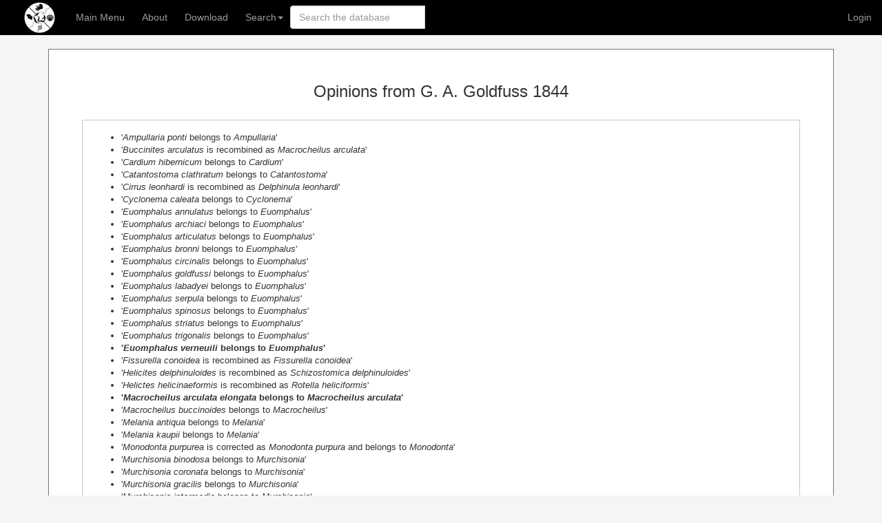

--- FILE ---
content_type: text/html; charset=utf-8
request_url: https://paleobiodb.org/classic/displayTaxonomicNamesAndOpinions?reference_no=12012&display=opinions
body_size: 3890
content:
<!DOCTYPE html>
<html lang="en">
  <head>
    <meta name="viewport" content="width=device-width, initial-scale=1.0">
    <link rel="stylesheet" href="https://maxcdn.bootstrapcdn.com/bootstrap/3.3.7/css/bootstrap.css">

    <link href="//cdnjs.cloudflare.com/ajax/libs/pnotify/2.0.0/pnotify.all.min.css" rel="stylesheet">

    <script src="//ajax.googleapis.com/ajax/libs/jquery/2.0.3/jquery.min.js" type="text/javascript"></script>

    <link rel="stylesheet" href="/public/classic_css/autocomplete.css">

    <meta charset="UTF-8">
    
    
    <title>PBDB</title>
    <!-- <title>PBDB</title> -->
    <!-- HTML5 shim and Respond.js IE8 support of HTML5 elements and media queries -->
    <!--[if lt IE 9]>
    <script src="//cdnjs.cloudflare.com/ajax/libs/html5shiv/3.6.2/html5shiv.js"></script>
    <script src="//cdnjs.cloudflare.com/ajax/libs/respond.js/1.2.0/respond.js"></script>
    <![endif]-->
    <script src="/public/classic_js/autocomplete.js"></script>
    <script language="javascript" type="text/javascript">
      var acapp = new AutoCompleteObject("searchbox", "cls", "classic");
      document.addEventListener("DOMContentLoaded", acapp.initialize, false);
      
      function NewTab(doclink) { 
          window.open( 
              doclink, "_blank"); 
      }     </script>
  </head>

  <body>
    <style>
      .nav > li > a { padding-left: 15px; padding-right: 10px }
    </style>
      <nav class="navbar navbar-inverse navbar-static-top" style="background-color: #000000" role="navigation">
      <div style="margin-left: 20px; margin-right: 20px">

  <!-- Brand and toggle get grouped for better mobile display --> 
  <div class="navbar-header">
    <button type="button" class="navbar-toggle" data-toggle="collapse" data-target="#tgc-main-nav-collapse">
      <span class="sr-only">Toggle navigation</span>
      MENU
    </button>
    <a class="navbar-brand" href="/"><img src="/public/images/logo_white.png" alt="PaleobioDB" title="PBDB Home" style="margin-top: -12px"></a>
  </div>
        <div class="collapse navbar-collapse">
          <ul class="nav navbar-nav">
            <li><a href="/classic">Main Menu</a></li>
            <li class="dropdown">
              <a href="#" class="dropdown-toggle" data-toggle="dropdown">About</a>
              <ul class="dropdown-menu">
		<li class="dropdown"><a onclick="NewTab('https://escholarship.org/content/qt6tm05630/qt6tm05630.pdf?t=s0797i')">User Guide</a></li>
		<li><a onclick="NewTab('https://docs.google.com/document/d/e/2PACX-1vQPrlNL2sUTFbZAzZFs2Jhs4j-1h3RfAIFNl54JstnHfxhhRcjMGImGU4VRk89C9Er_kNEWj7NTAqaR/pub')">FAQ</a></li>
		<li><a onclick="NewTab('https://docs.google.com/document/d/e/2PACX-1vSa6qptD9Ox02NoD3pD5XreK0lh9P0JCxsHo1cpwV5My7HPh77vLYy6zjOqLPo0Gy09DKbAK3x69yMr/pub')">Recent Changes</a></li>
		<li><a onclick="NewTab('https://docs.google.com/document/d/e/2PACX-1vSMxYT8vGz-8UOZmwKyEgMfuSbbk52fW-oQDbUxdMwIMd8xjqaQvue_sJvvW5LewvPGC-aeQActioIL/pub')">Data Definitions</a></li>
		<li><a onclick="NewTab('https://docs.google.com/document/d/e/2PACX-1vRGNLWHekf_Pi2tfxfJeGvIAR3S3Z9BT6apmPQ-AGQhCHm0YB7AAwvSDh8F0bmrgeTO9LsB4Yw5IVsn/pub')">People</a></li>
		<li><a onclick="NewTab('https://docs.google.com/document/d/e/2PACX-1vTj4EvmyKBAMq-mbfa7_TFbZMyA-JCRJhAjiEY5IFjaiPcjBTPO1uU54iefy_OxalV188qbKa2FZP8c/pub')">Funding</a></li>
		<li><a onclick="NewTab('https://docs.google.com/document/d/e/2PACX-1vR7kG-nphQsmxW2tHX3yZkuahsZfQyXb3-5d8k088LDxwMM0RYlFbXM-m6ERWgm-bCNx8JKtiDsHPvu/pub')">Project Development</a></li>
		<li><a onclick="NewTab('/#/publications')">Official Publications</a></li>
		<li><a onclick="NewTab('https://docs.google.com/document/d/e/2PACX-1vTSim8NOagd9iBlfCHWofL-fH4hMfkHUqakfwryDT2VOBxoCYsSMbpDcUdjBb0996Xvv8Ka7m1lqgcP/pub')">Partner Organizations</a></li>
		<li><a onclick="NewTab('https://docs.google.com/document/d/178HwGVtA4--3SSFCN5Xx56P75BskCWCZVV_OHMVK0Ms/edit?usp=sharing')">Database Policies</a></li>
		<li><a onclick="NewTab('https://docs.google.com/document/d/e/2PACX-1vSeDBiPU9fgkK44R49Nj2WyhquPKU0F3G0uH1ezl9gNNq3cRyGHPdEvjpNtnuVwnXgscmoWru4zKUmx/pub')">Grant Writing Assistance</a></li>
		<li><a onclick="NewTab('https://docs.google.com/document/d/e/2PACX-1vQtrCtdl_7wOzAgm90__urKxgIMWLxC1hdA5Qh0rLozrnXteObSSWdXaAd9jSuJWfScHBXFvGACI6z5/pub')">Contact Us</a></li>
              </ul>
            </li>
            <li><a href="/classic/displayDownloadGenerator">Download</a></li>
            <li class="dropdown">
              <a href="#" class="dropdown-toggle" data-toggle="dropdown">Search<b class="caret"></b></a>
              <ul class="dropdown-menu">
                <li><a href="/app/collections#">Fossil collection records</a></li>
                <li><a href="/classic/beginTaxonInfo">Fossil organisms</a></li>
                <li><a href="/classic/app/refs">Published references</a></li>
                <li><a href="/classic/classificationForm">Classifications of taxa in groups</a></li>
                <li><a href="/classic/displaySearchStrataForm">Stratigraphic units</a></li>
                <li><a href="/classic/app/archive/list">Data archives</a></li>
              </ul>
            </li>
            	    <li id="pbdb_selected_ref">	    </li>
	    
	      </ul>

          
            <ul class="nav navbar-nav navbar-right">
              <li><a href="/account">Login</a></li>
            </ul>
          

          <form class="navbar-form navbar-input-group form-search universalSearchForm"
			  onsubmit="return acapp.do_submit(this)">
                  <div class="input-group" id="acinput" style="display: table">
                    <input type="text" class="form-control" placeholder="Search the database" id="searchbox"
				onkeyup="acapp.do_keyup()">
                    <div class="searchResult dropdown-menu" style="display: none;"></div>
                  </div>
          </form>
		  
        </div><!-- /.navbar-collapse -->
      </div><!-- container -->
    </nav>

      <script language="javascript">
          document.body.addEventListener("click", function (e) {
              acapp.showhide_menu(e);
          });
      </script>
<link rel="stylesheet" type="text/css" href="/public/classic_css/common.css">

<!--javascript containing common functions-->
<!-- <script src="/public/classic_js/login.js" language="JavaScript" type="text/javascript"></script> -->
<script src="/public/classic_js/common.js" type="text/javascript"></script>
<script src="/public/classic_js/patch.js" type="text/javascript"></script>
<script src="/public/classic_js/api_request.js" type="text/javascript"></script>
<script src="/public/classic_js/ref_update.js" type="text/javascript"></script>

<div class="container">
<div id="mainBody">
<div class="innerMainPanel">
<div align="center"><p class="pageTitle">Opinions from G. A. Goldfuss 1844</p>
<div class="displayPanel" style="padding: 1em; margin-left: 3em; margin-right: 3em;">
<div class="small" align="left"><ul><li>'<i>Ampullaria ponti</i> belongs to <i>Ampullaria</i>' </li>
<li>'<i>Buccinites arculatus</i> is recombined as <i>Macrocheilus arculata</i>' </li>
<li>'<i>Cardium hibernicum</i> belongs to <i>Cardium</i>' </li>
<li>'<i>Catantostoma clathratum</i> belongs to <i>Catantostoma</i>' </li>
<li>'<i>Cirrus leonhardi</i> is recombined as <i>Delphinula leonhardi</i>' </li>
<li>'<i>Cyclonema caleata</i> belongs to <i>Cyclonema</i>' </li>
<li>'<i>Euomphalus annulatus</i> belongs to <i>Euomphalus</i>' </li>
<li>'<i>Euomphalus archiaci</i> belongs to <i>Euomphalus</i>' </li>
<li>'<i>Euomphalus articulatus</i> belongs to <i>Euomphalus</i>' </li>
<li>'<i>Euomphalus bronni</i> belongs to <i>Euomphalus</i>' </li>
<li>'<i>Euomphalus circinalis</i> belongs to <i>Euomphalus</i>' </li>
<li>'<i>Euomphalus goldfussi</i> belongs to <i>Euomphalus</i>' </li>
<li>'<i>Euomphalus labadyei</i> belongs to <i>Euomphalus</i>' </li>
<li>'<i>Euomphalus serpula</i> belongs to <i>Euomphalus</i>' </li>
<li>'<i>Euomphalus spinosus</i> belongs to <i>Euomphalus</i>' </li>
<li>'<i>Euomphalus striatus</i> belongs to <i>Euomphalus</i>' </li>
<li>'<i>Euomphalus trigonalis</i> belongs to <i>Euomphalus</i>' </li>
<li><b>'<i>Euomphalus verneuili</i> belongs to <i>Euomphalus</i>'</b> </li>
<li>'<i>Fissurella conoidea</i> is recombined as <i>Fissurella conoidea</i>' </li>
<li>'<i>Helicites delphinuloides</i> is recombined as <i>Schizostomica delphinuloides</i>' </li>
<li>'<i>Helictes helicinaeformis</i> is recombined as <i>Rotella heliciformis</i>' </li>
<li><b>'<i>Macrocheilus arculata elongata</i> belongs to <i>Macrocheilus arculata</i>'</b> </li>
<li>'<i>Macrocheilus buccinoides</i> belongs to <i>Macrocheilus</i>' </li>
<li>'<i>Melania antiqua</i> belongs to <i>Melania</i>' </li>
<li>'<i>Melania kaupii</i> belongs to <i>Melania</i>' </li>
<li>'<i>Monodonta purpurea</i> is corrected as <i>Monodonta purpura</i> and belongs to <i>Monodonta</i>' </li>
<li>'<i>Murchisonia binodosa</i> belongs to <i>Murchisonia</i>' </li>
<li>'<i>Murchisonia coronata</i> belongs to <i>Murchisonia</i>' </li>
<li>'<i>Murchisonia gracilis</i> belongs to <i>Murchisonia</i>' </li>
<li>'<i>Murchisonia intermedia</i> belongs to <i>Murchisonia</i>' </li>
<li>'<i>Murchisonia josepha</i> belongs to <i>Murchisonia</i>' </li>
<li>'<i>Natica ampliata</i> is recombined as <i>Pileopsis ampliata</i>' </li>
<li>'<i>Natica antiqua</i> belongs to <i>Natica</i>' </li>
<li>'<i>Natica efossa</i> belongs to <i>Natica</i>' </li>
<li>'<i>Natica margaritifera</i> belongs to <i>Natica</i>' </li>
<li>'<i>Natica protogaea</i> belongs to <i>Natica</i>' </li>
<li>'<i>Nerita subcostata</i> is recombined as <i>Natica subcostata</i>' </li>
<li>'<i>Neritina protei</i> belongs to <i>Neritina</i>' </li>
<li><b>'<i>Phasianella fusiformis</i> belongs to <i>Phasianella</i>'</b> </li>
<li>'<i>Phasianella neritoides</i> belongs to <i>Phasianella</i>' </li>
<li><b>'<i>Phasianella oceani</i> belongs to <i>Phasianella</i>'</b> </li>
<li>'<i>Phasianella ovata</i> belongs to <i>Phasianella</i>' </li>
<li>'<i>Phasianella ventricosa</i> belongs to <i>Phasianella</i>' </li>
<li>'<i>Pileopsis compressus</i> is corrected as <i>Pileopsis compressa</i> and belongs to <i>Pileopsis</i>' </li>
<li><b>'<i>Pileopsis prisca</i> belongs to <i>Pileopsis</i>'</b> </li>
<li>'<i>Pileopsis prisca spinosa</i> belongs to <i>Pileopsis prisca</i>' </li>
<li>'<i>Pileopsis priscum</i> belongs to <i>Pileopsis</i>' </li>
<li>'<i>Pileopsis trigona</i> belongs to <i>Pileopsis</i>' </li>
<li>'<i>Pleurotomaria beaumonti</i> belongs to <i>Pleurotomaria</i>' </li>
<li>'<i>Pleurotomaria bischoffii</i> belongs to <i>Pleurotomaria</i>' </li>
<li>'<i>Pleurotomaria catenulata</i> belongs to <i>Pleurotomaria</i>' </li>
<li>'<i>Pleurotomaria cingulata</i> belongs to <i>Pleurotomaria</i>' </li>
<li>'<i>Pleurotomaria defrancii</i> belongs to <i>Pleurotomaria</i>' </li>
<li>'<i>Pleurotomaria elegans</i> belongs to <i>Pleurotomaria</i>' </li>
<li>'<i>Pleurotomaria fasciata</i> belongs to <i>Pleurotomaria</i>' </li>
<li>'<i>Pleurotomaria fasciata</i> belongs to <i>Pleurotomaria</i>' </li>
<li>'<i>Pleurotomaria hisingeri</i> belongs to <i>Pleurotomaria</i>' </li>
<li>'<i>Pleurotomaria lenticularis</i> belongs to <i>Pleurotomaria</i>' </li>
<li>'<i>Pleurotomaria lonsdalei</i> belongs to <i>Pleurotomaria</i>' </li>
<li>'<i>Pleurotomaria orbignyana</i> belongs to <i>Pleurotomaria</i>' </li>
<li>'<i>Pleurotomaria quadricincta</i> belongs to <i>Pleurotomaria</i>' </li>
<li>'<i>Pleurotomaria radiatus</i> belongs to <i>Pleurotomaria</i>' </li>
<li><b>'<i>Pleurotomaria subsulcata</i> belongs to <i>Pleurotomaria</i>'</b> </li>
<li>'<i>Pleurotomaria taeniata</i> belongs to <i>Pleurotomaria</i>' </li>
<li>'<i>Pleurotomaria tricincta</i> belongs to <i>Pleurotomaria</i>' </li>
<li>'<i>Schizostoma costata</i> belongs to <i>Schizostoma</i>' </li>
<li><b>'<i>Schizostoma fasciatum</i> belongs to <i>Schizostoma</i>'</b> </li>
<li>'<i>Schizostomica fasciatum</i> belongs to <i>Schizostomica</i>' </li>
<li>'<i>Schizostomica vittatum</i> belongs to <i>Schizostomica</i>' </li>
<li><b>'<i>Trochus ellipticus</i> belongs to <i>Trochus</i>'</b> </li>
<li>'<i>Trochus klippsteinii</i> belongs to <i>Trochus</i>' </li>
<li>'<i>Trochus quinquecinctus</i> belongs to <i>Trochus</i>' </li>
<li>'<i>Turbo armatus</i> belongs to <i>Turbo</i>' </li>
<li>'<i>Turbo caelatus</i> belongs to <i>Turbo</i>' </li>
<li>'<i>Turbo dannenbergi</i> belongs to <i>Turbo</i>' </li>
<li>'<i>Turbo linteatus</i> belongs to <i>Turbo</i>' </li>
<li>'<i>Turbo myeri</i> belongs to <i>Turbo</i>' </li>
<li>'<i>Turbo ornata</i> belongs to <i>Turbo</i>' </li>
<li>'<i>Turbo semicostatus</i> belongs to <i>Turbo</i>' </li>
<li>'<i>Turbo squamiferus</i> belongs to <i>Turbo</i>' </li>
<li>'<i>Turbo striatus</i> belongs to <i>Turbo</i>' </li>
<li>'<i>Turritella absoluta</i> belongs to <i>Turritella</i>' </li>
<li>'<i>Turritella acuminata</i> is recombined as <i>Melania acuminata</i>' </li>
<li>'<i>Turritella bilineata</i> is recombined as <i>Murchisonia bilineata</i>' </li>
<li>'<i>Turritella cancellata</i> belongs to <i>Turritella</i>' </li>
<li>'<i>Turritella cancellata</i> belongs to <i>Turritella</i>' </li>
<li>'<i>Turritella gracilis</i> belongs to <i>Turritella</i>' </li>
<li>'<i>Turritella monoliniformis</i> belongs to <i>Turritella</i>' </li>
</ul></div></div></div></form>
</div>
</div>
<br><br>
<!-- end innerMainPanel -->
</div>

<!-- end outerMainPanel -->
</div>

<!-- end mainBodyGuest -->
</div>

<!-- end container -->
</div>
<br><Br>


<!-- </body> -->
<script src="https://maxcdn.bootstrapcdn.com/bootstrap/3.3.7/js/bootstrap.min.js"></script>

<script type="text/javascript" src="//cdnjs.cloudflare.com/ajax/libs/pnotify/2.0.0/pnotify.all.min.js"></script>

<script src="/wing.js?v=1" type="text/javascript"></script>



 
 

 
 

 
 

 
 






</body>
</html>


--- FILE ---
content_type: application/javascript; charset=utf-8
request_url: https://paleobiodb.org/public/classic_js/api_request.js
body_size: 1227
content:
//
// This script provides a common set of routines for making frontend API requests.
// It is made available to all PBDB web pages and applications.
//
// Written by: Michael McClennen
// Created: 2025-10-16


debug_api_requests = false;


async function APIRequest (query_url, body, method, our_options) {

    if ( debug_api_requests ) {
		console.log(query_url);
		if ( body ) console.log(body);
    }

    let options;

    if ( body ) options = { method: method || "POST",
							headers: { "Content-Type": "application/json" },
							body: JSON.stringify(body) };
    else options = { };

    try {

		const response = await fetch(query_url, options);

		if ( response.ok ) {
			if ( /^application[/]json/.test(response.headers.get('content-type')) ) {
				let content_data = await response.json();
				if ( debug_api_requests ) console.log(content_data);
				return content_data;
			}
			else {
				let content_text = await response.text();
				return { text: content_text };
			}
		}

		else {
			if ( /^application[/]json/.test(response.headers.get('content-type')) ) {
				let content_data = await response.json();
				if ( debug_api_requests ) console.log(content_data);
				if ( our_options && our_options.no_400 && response.status == "400" ) {
					return content_data;
				}
				else {
					handleAPIError(content_data, response.status, response.textStatus);
					return content_data;
				}
			}
			else {
				let content_text = await response.text();
				handleAPIError({ text: content_text}, response.status, response.textStatus);
				return { text: content_text };
			}
		}
    }

    catch (error) {
		handleAPIError({}, 999, error.message);
		return {};
    }
}


async function APIRequestAsync (query_url, success_func, fail_func) {
	
    if ( debug_api_requests ) {
		console.log(query_url);
    }

    fetch(query_url)
		.then(async function(response) {
			try {

				let content_data;

				if ( /^application[/]json/.test(response.headers.get('content-type')) ) {
					content_data = await response.json();
					if ( debug_api_requests ) console.log(content_data);
				}

				else {
					let content_text = await response.text();
					content_data = { text: content_text };
					if ( debug_api_requests ) console.log(content_text);
				}

				if ( response.ok )
					return success_func(content_data);

				else if ( fail_func )
					fail_func(content_data, response.status, response.textStatus);

				else
					handleAPIError(content_data, response.status, response.textStatus);
			}

			catch (error) {
				if ( fail_func )
					fail_func({}, 999, error.message);
				else
					handleAPIError({}, 999, error.message);
				return;
			}
		});
}


function handleAPIError (content_data, status, textStatus) {

    let message = "API Error: ";

    switch (status) {
		case 400:
			if ( content_data.errors )
				message += "Bad Request (400) - " + content_data.errors[0];
			else
				message += "Bad Request (400). Please report this error.";
			break;
		case 401:
			message += "Unauthorized (401). Please log in and try again.";
			break;
		case 403:
			message += "Forbidden (403). Access to this resource is denied.";
			break;
		case 404:
			message += "Not Found (404).";
			break;
		case 405:
			message += "Method Not Allowed (405). Please report this error.";
			break;
		case 408:
			message += "Request Timeout (408). The request took too long to process.";
			break;
		case 415:
			message += "Unsupported Media Type (415). Please report this error.";
			break;
		case 500:
			message += "Internal Server Error (500). Please report this error.";
			break;
		case 502:
			message += "The API is temporarily down (502). Please try again later.";
			break;
		case 503:
			message += "The API is temporarily down (503). Please try again later.";
			break;
		case 504:
			message += "The API is temporarily down (504). Please try again later.";
			break;
		case 999:
			if ( textStatus == "Load failed" || textStatus == "Failed to fetch" )
				message += "Could not contact server. Please try again later.";
			else
				message += textStatus;
			break;
		default:
			message += status + " - " + textStatus;
    }

    window.alert(message);
}



--- FILE ---
content_type: application/javascript; charset=utf-8
request_url: https://paleobiodb.org/public/classic_js/common.js
body_size: 3740
content:

//some common java script functions which are used throughout the web site.
//note, these are for use on BOTH the PUBLIC and PRIVATE page.
//created by rjp, 1/2004.


// The following three functions can be used with hyperlinks to make
// them difficult for crawler bots to traverse. Either of the first
// two should be used in an "onclick" handler, and the third in
// "onmouseover".

function openLink ( action, params ) {
    
    if ( params )
    {
	window.location.assign("/classic/" + action + "?" + params);
    }
    
    else
    {
	window.location.assign("/classic/" + action);
    }
}

function openWindow ( action, params ) {
    
    if ( params )
    {
	window.open("/classic/" + action + "?" + params);
    }
    
    else
    {
	window.open("/classic/" + action);
    }
}

function setHref ( link, action, params ) {
    
    if ( params )
    {
	link.href = "/classic/" + action + "?" + params;
    }
    
    else
    {
	link.href = "/classic/" + action;
    }    
}

// To be run at startup to enable the css drop downs
// See http://www.alistapart.com/articles/dropdowns/
// Attaches :hover function to LI class for IE 5.01+, 
// normally IE doesn't support :hover property
// for things over than <A> tags
sfHover = function() {
    if (document.getElementById("dropDown")) {
	var sfEls1 = document.getElementById("dropDown").getElementsByTagName("TD");
	var sfEls2 = document.getElementById("dropDown").getElementsByTagName("LI");
	for (var i=0; i<sfEls1.length; i++) {
	    sfEls1[i].onmouseover=function() {
		this.className+=" sfhover";
	    }
	    sfEls1[i].onmouseout=function() {
		this.className=this.className.replace(new RegExp(" sfhover\\b"), "");
	    }
	}
	for (var i=0; i<sfEls2.length; i++) {
	    sfEls2[i].onmouseover=function() {
		this.className+=" sfhover";
	    }
	    sfEls2[i].onmouseout=function() {
		this.className=this.className.replace(new RegExp(" sfhover\\b"), "");
	    }
	}
    }
}
if (window.attachEvent) window.attachEvent("onload", sfHover);


// This is a handy little function for seeing what properties an object has
function showProperties ( obj ) {
    var result = "";

    for ( var i in obj ) {
	result += "obj." + i + " = " + obj[i] + "<BR>\n";
    }
    document.write ( result );
}  

function checkBrowserVersion() {
    var match = /Microsoft/i;
    
    if (match.test(navigator.appName)) {
	document.write("<div class=\"warning\">Warning: Internet Explorer is not standards compliant and you should not use it on this web site or elsewhere. <BR> Aside from cosmetic defects in page rendering, error checking routines may not work correctly and you may be randomly logged out of the site.<BR><BR> Please download and use <a href=\"http://www.apple.com/safari/\">Safari</a> or <a href=\"http://www.mozilla.org/firefox/\">Firefox</a>, or read the web browser <A HREF=\"javascript: tipsPopup\('/public/tips/browser_tips.html'\)\">tip sheet</A> for information on other free browsers.</div>");
    }
}


//
// for validation of form input
//

// returns true if the input is in a proper format for a last name
function properLastName(input) {
    if ((!input) || input == "") { return false; }
    var match = /^[A-Za-z,-.\'][A-Za-z ,-.\']*$/;
    return match.test(input);
}

// returns true if the input is in a proper format for an initial 
function properInitial(input) {
    if ((!input) || input == "") { return false; }
    var match1 = /^[A-Z][A-Za-z .]*$/;
    var match2 = /[.]/;
    return (match1.test(input) && match2.test(input));
}

// returns true if it's a proper year format which begins with a 1 or 2,
// ie, 1900 and something or 2000 something.
function properYear(input) {
    if ((!input) || input == "") { return false; }
    var match = /^[12]\d{3}$/;
    return match.test(input);
}

//
// by rjp, 2/2004, modified by PS
function guessTaxonRank(taxon) {
    var isSpecies = /^[A-Z][a-z]+[ ][a-z]+\n?$/;
    var isSubspecies = /^[A-Z][a-z]+[ ][a-z]+[ ][a-z]+\n?$/;
    var isHigher = /^[A-Z][a-z]+\n?$/;
    
    //alert ("taxon = '" + taxon + "'");
    if (isSubspecies.test(taxon)) {
	return "subspecies";    
    } else if (isSpecies.test(taxon)) {
	return "species";   
    } else if (isHigher.test(taxon)) {
	return "higher";
    } else {
	return "invalid";
    }
}



// Error is a JavaScript class for error reporting..  
// To use it, first create a new instance of the object, for example
// var err = new Error();  // you can optionally pass an error message in the constructor
// Then, call the add() method each time you want to add an error to it.
// err.add("my error message");
// When finished, you can print the alert by calling the showAlert method,
// or you can directly grab the string.
// err.showAlert();  //displays the alert message with the entire error
// alert(err);  // same thing

// constructor, optionally pass it the first error message.
//
// by rjp, 2/2004
function Error(msg) {
    this.starting = "\tPlease fix the following errors:\n\n";
    this.message = "";
    this.internalcount = 0;
    
    if (msg) {
	this.message = "* " + msg;    
    }    
    
    this.ending = "\n\nRefer to the tip sheet for instructions.";
}

// adds an error with a bullet point to the list of error messages
Error.prototype.add = function(msg) {
    this.message += "\n* " + msg;
    this.internalcount += 1;
}

Error.prototype.count = function() {
    return this.internalcount;
}

// displays an alert message with the error
Error.prototype.showAlert = function() {
    alert(this);
}

// converts the error object to a string.
Error.prototype.toString = function() {
    return this.starting + this.message + this.ending;
}

// pass this method another Error object, and it will append the
// new object onto the end of itself.
Error.prototype.appendErrors = function(newError) {
    this.message += newError.message;
    this.internalcount += newError.internalcount;
}

// End of error class.




//show a popup window with the passed URL.
function tipsPopup (URL,width,height) {
    var width  = (width == null) ? 640 : width;
    var height = (height== null) ? 480 : height;
    window.open(URL, 'tips', 'toolbar=1,scrollbars=1,location=1,statusbar=0,menubar=0,resizable=1,width='+width+',height='+height);
}

//show a popup window with the passed URL.
function imagePopup (URL,width,height) {
    var width  = (width == null) ? 800 : width;
    var height = (height== null) ? 600 : height;
    window.open(URL, 'imageview', 'toolbar=0,scrollbars=1,location=0,statusbar=0,menubar=0,resizable=1,width='+width+',height='+height);
}

// Show a popup with a map in it.  this is kept distinct from the other two popups because if we include
// the full url in the javascript, search engines will still spider it, which is bad since the map 
// generation is ultra heavyweight
function mapPopup(collection_no) {
    var link = '/classic/displayMapOfCollection?'+
	       'collection_no='+collection_no;
    window.open(link,'mapview','toolbar=0,scrollbars=1,location=0,statusbar=0,menubar=0,resizable=1,width=800,height=600');
}


//if java script is turned on, then this will
//print a hidden input field so we can check from the perl
//code and see that it was turned on.
function javascriptOnCheck() {
    document.writeln("<INPUT type=\"hidden\" name=\"javascripton\" value=\"yes\"></INPUT>");    
}



// Email addresses pass through a simple javascript, which most automated scripts won't execute
// before being displayed
function descram(part2r,part1r) {
    var em = "";
    for (i = 0; i <= part2r.length; i++) {
      em = part2r.charAt(i) + em;
    } 
    em = "@" + em;
    for (i = 0; i <= part1r.length; i++) {
      em = part1r.charAt(i) + em;
    } 
    document.write(em);
}


//pass this function a checkbox.
function checkAll(checkbox,the_class){
    var state = checkbox.checked;
    var frm = document.forms[1];
    var like_class = new RegExp(the_class);
    for(var i=0; i < frm.elements.length; i++){
	if (like_class.test(frm.elements[i].className)) {
	    frm.elements[i].checked = state;
	}
    }
}   

// used in the PAST module to hide or show lines of text that pop up next
//  to data points in plots on mouse over; assumes that the named elements
//  are single lines of text stacked on top of each other
function showHide(what)    {
    var elems = document.getElementsByName(what);
    for (var i=0,a; a=elems[i]; i++)    {
	if ( a.style.visibility != "hidden" )    {
	    a.style.visibility = "hidden";
	    a.style.height = "0em";
	} else    {
	    a.style.visibility = "visible";
	    a.style.height = "1.25em";
	}
    }
}

function checkAllEmpty(frm,fields) {
    var element_count = 0;
    var empty_count = 0;
    for(i=0;i<frm.elements.length;i++) {
	var elem = frm.elements[i];
	for(j=0;j<fields.length;j++) {
	    if (elem.name == fields[j]) {
		element_count++; 
		if (elem.options) {
		    if (elem.selectedIndex == 0) empty_count++;
		} else {
		    if (elem.value == '') empty_count++;
		}
	    }
	}
    }
    if (element_count == empty_count) {
	return true;
    } else {
	return false;
    }
}

function textClear (input)	{
	if ( input.value == input.defaultValue )	{
		input.value = "";
	}
}

function textRestore (input)	{
	if ( input.value == "" )	{
		input.value = input.defaultValue;
	}
}

function checkName(i,j)    {
	var name = document.forms[i].elements[j].value;
	if ( /[^A-Za-z0-9 \.:;,\-\(\)]/.test( name ) )	{
		alert("A search string can only include letters, commas, etc. ");
		return false;
	} else if ( /^[^A-Za-z0-9]/.test( name ) )	{
		alert("The search string must begin with a letter or number");
		return false;
	} else if ( / $/.test( name ) )	{
		alert("The search string can't end with a space");
		return false;
	} else if ( /[^A-Za-z0-9\)]$/.test( name ) )	{
		alert("The search string must end with a letter or number");
		return false;
	} else	{
		return true;
	}
}

function switchToPanel(id,max)	{
	var first = 1;
	if ( ! /[A-Za-z]/.test( document.getElementById("panel1").innerHTML ) )	{
		first = 2;
	}
	for ( i = first; i <= max; i++ )	{
		if ( i != id )	{
			document.getElementById('panel'+i).style.display = 'none';
			document.getElementById('tab'+i).style.backgroundColor = 'LightGray';
			document.getElementById('tab'+i).style.fontWeight = 'normal';
		}
	}
	document.getElementById('panel'+id).style.display = 'block';
	document.getElementById('tab'+id).style.backgroundColor = 'DarkGray';
	document.getElementById('tab'+id).style.fontWeight = 'bold';
}

